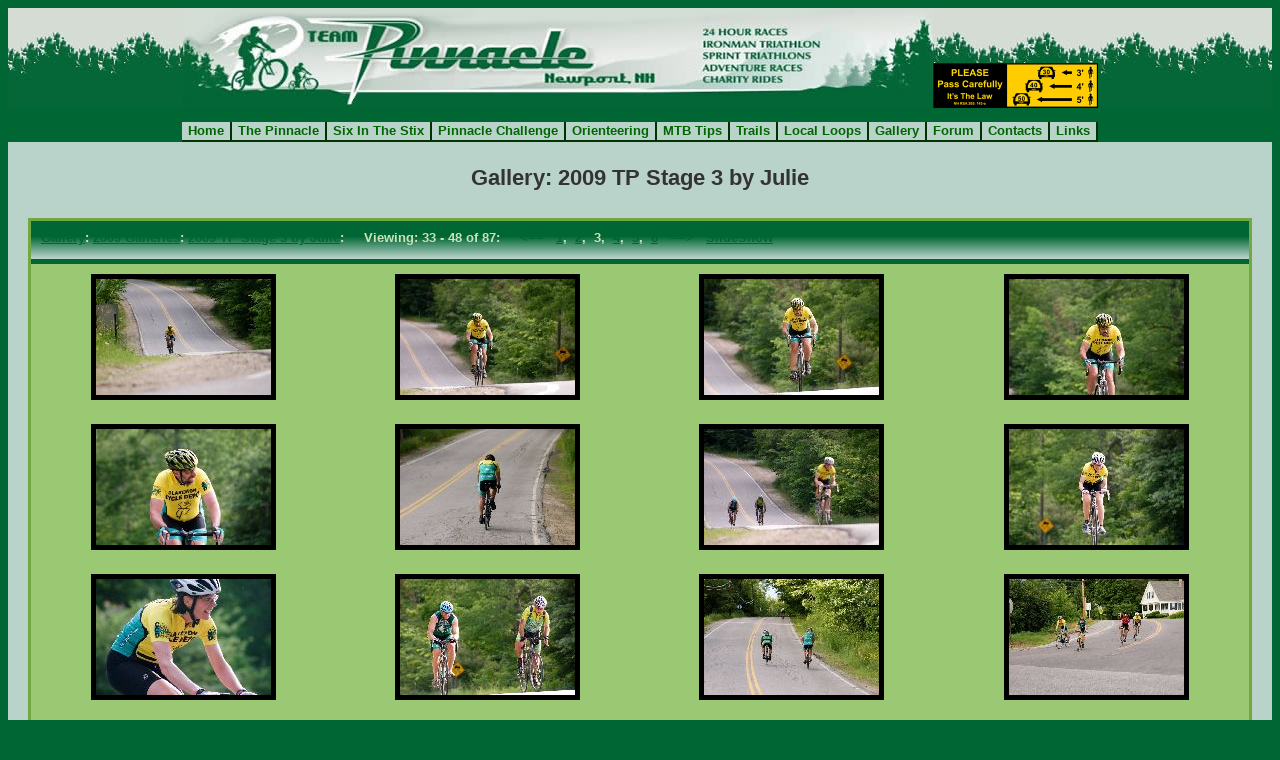

--- FILE ---
content_type: text/html; charset=UTF-8
request_url: http://www.team-pinnacle.org/index.php?n=2009_tp_stage_3_by_julie&start=33
body_size: 21233
content:
<!DOCTYPE html PUBLIC "-//W3C//DTD XHTML 1.0 Strict//EN" "http://www.w3.org/TR/xhtml1/DTD/xhtml1-strict.dtd">
<html>
<head>
<meta http-equiv="Content-Type" content="text/html; charset=utf-8">
<meta charset="UTF-8">
<title>Gallery: 2009 TP Stage 3 by Julie</title>
<meta name="viewport" content="width=device-width, initial-scale=1">
<link href="http://www.team-pinnacle.org/gf2/templates/default/tinymce.css" rel="stylesheet" type="text/css">
<link href="http://www.team-pinnacle.org/gf2/templates/default/template.css" rel="stylesheet" type="text/css">

</head>

<body style="margin:8px; background-color: #006634;">
<table width="100%" border="0" cellpadding="0" cellspacing="0">
  <tr>
	<td style="text-align: center; vertical-align: top; background-image:url(http://www.team-pinnacle.org/gf2/templates/default/media/pinnacle_bbkg.jpg); background-repeat:repeat-x; background-position:top 3px;"><a href="http://www.team-pinnacle.org/"><img src="http://www.team-pinnacle.org/gf2/templates/default/media/Pinnacle_banner.jpg" alt="Team Pinnacle" width="750" height="100" border="0" style="border: 0px solid ; width: 750px; height: 100px;"></a><a href="?n=nh_cycling_safety_pass_initiative"><img src="http://www.team-pinnacle.org/gf2/templates/default/media/PASS_3x11_sm.jpg" alt="NH Pass" width="165" height="45" border="0" title="NH Pass Initiative" /></a></td>
  </tr>
	
	
		<tr>
		<td align="left" height="10" colspan="2" style="padding-top: 10px; padding-bottom: 0px;" class="PageLeft">
			<table border="0" cellpadding="0" cellspacing="0"><tr><td class="NavTabs NavTabsAdd"><a href="http://www.team-pinnacle.org/" title="Home" >Home</a></td><td class="NavTabs NavTabsAdd"><a href="http://www.team-pinnacle.org/index.php?n=sv_pinnacle_mtb_race" title="The Pinnacle" >The Pinnacle</a></td><td class="NavTabs NavTabsAdd"><a href="http://www.wnhtrs.com/index.php?n=six_in_the_stix" title="Six In The Stix"  target="_blank">Six In The Stix</a></td><td class="NavTabs NavTabsAdd"><a href="http://www.team-pinnacle.org/index.php?n=sv_pinnacle_challenge" title="Pinnacle Challenge" >Pinnacle Challenge</a></td><td class="NavTabs NavTabsAdd"><a href="http://www.team-pinnacle.org/index.php?n=sv_pinnacle_orienteering" title="Orienteering" >Orienteering</a></td><td class="NavTabs NavTabsAdd"><a href="http://www.team-pinnacle.org/index.php?n=mountain_bike_tips" title="MTB Tips" >MTB Tips</a></td><td class="NavTabs NavTabsAdd"><a href="http://www.team-pinnacle.org/index.php?n=trail_resources" title="Trails" >Trails</a></td><td class="NavTabs NavTabsAdd"><a href="http://www.team-pinnacle.org/index.php?n=sv_local_loops" title="Local Loops" >Local Loops</a></td><td class="NavTabs NavTabsAdd"><a href="http://www.team-pinnacle.org/index.php?n=sv_gallery" title="Gallery" >Gallery</a></td><td class="NavTabs NavTabsAdd"><a href="http://www.team-pinnacle.org/index.php?n=sv_forum" title="Forum" >Forum</a></td><td class="NavTabs NavTabsAdd"><a href="http://www.team-pinnacle.org/index.php?n=contact_team_pinnacle" title="Contacts" >Contacts</a></td><td class="NavTabs NavTabsAdd"><a href="http://www.team-pinnacle.org/index.php?n=links" title="Links" >Links</a></td></tr></table>
		</td>
	</tr>

	
</table>
<table width="100%" border="0" cellpadding="0" cellspacing="0">
  <tr>
    
    <td style="padding:20px; background-color: #B9D3CB;"><span class="TitleLg">Gallery: 2009 TP Stage 3 by Julie</span> 
	      <script type="text/javascript" src="gf2/special/slimbox2/jquery.min.js"></script>
	      <script type="text/javascript" src="gf2/special/slimbox2/slimbox2.js"></script>
	      <link rel="stylesheet" href="gf2/special/slimbox2/slimbox2.css" type="text/css" media="screen" />
	      <script language="javascript" type="text/javascript">
	      function SlideShowInit () {
	        var images = [];
	      images[0] = ["gf2/media/2009TPStage3byJulie/2009TPStage3_01.jpg","2009TPStage3 01"];
	      images[1] = ["gf2/media/2009TPStage3byJulie/2009TPStage3_02.jpg","2009TPStage3 02"];
	      images[2] = ["gf2/media/2009TPStage3byJulie/2009TPStage3_03.jpg","2009TPStage3 03"];
	      images[3] = ["gf2/media/2009TPStage3byJulie/2009TPStage3_04.jpg","2009TPStage3 04"];
	      images[4] = ["gf2/media/2009TPStage3byJulie/2009TPStage3_05.jpg","2009TPStage3 05"];
	      images[5] = ["gf2/media/2009TPStage3byJulie/2009TPStage3_06.jpg","2009TPStage3 06"];
	      images[6] = ["gf2/media/2009TPStage3byJulie/2009TPStage3_07.jpg","2009TPStage3 07"];
	      images[7] = ["gf2/media/2009TPStage3byJulie/2009TPStage3_08.jpg","2009TPStage3 08"];
	      images[8] = ["gf2/media/2009TPStage3byJulie/2009TPStage3_09.jpg","2009TPStage3 09"];
	      images[9] = ["gf2/media/2009TPStage3byJulie/2009TPStage3_10.jpg","2009TPStage3 10"];
	      images[10] = ["gf2/media/2009TPStage3byJulie/2009TPStage3_11.jpg","2009TPStage3 11"];
	      images[11] = ["gf2/media/2009TPStage3byJulie/2009TPStage3_12.jpg","2009TPStage3 12"];
	      images[12] = ["gf2/media/2009TPStage3byJulie/2009TPStage3_13.jpg","2009TPStage3 13"];
	      images[13] = ["gf2/media/2009TPStage3byJulie/2009TPStage3_14.jpg","2009TPStage3 14"];
	      images[14] = ["gf2/media/2009TPStage3byJulie/2009TPStage3_15.jpg","2009TPStage3 15"];
	      images[15] = ["gf2/media/2009TPStage3byJulie/2009TPStage3_16.jpg","2009TPStage3 16"];
	      images[16] = ["gf2/media/2009TPStage3byJulie/2009TPStage3_17.jpg","2009TPStage3 17"];
	      images[17] = ["gf2/media/2009TPStage3byJulie/2009TPStage3_18.jpg","2009TPStage3 18"];
	      images[18] = ["gf2/media/2009TPStage3byJulie/2009TPStage3_19.jpg","2009TPStage3 19"];
	      images[19] = ["gf2/media/2009TPStage3byJulie/2009TPStage3_20.jpg","2009TPStage3 20"];
	      images[20] = ["gf2/media/2009TPStage3byJulie/2009TPStage3_21.jpg","2009TPStage3 21"];
	      images[21] = ["gf2/media/2009TPStage3byJulie/2009TPStage3_22.jpg","2009TPStage3 22"];
	      images[22] = ["gf2/media/2009TPStage3byJulie/2009TPStage3_23.jpg","2009TPStage3 23"];
	      images[23] = ["gf2/media/2009TPStage3byJulie/2009TPStage3_24.jpg","2009TPStage3 24"];
	      images[24] = ["gf2/media/2009TPStage3byJulie/2009TPStage3_25.jpg","2009TPStage3 25"];
	      images[25] = ["gf2/media/2009TPStage3byJulie/2009TPStage3_26.jpg","2009TPStage3 26"];
	      images[26] = ["gf2/media/2009TPStage3byJulie/2009TPStage3_27.jpg","2009TPStage3 27"];
	      images[27] = ["gf2/media/2009TPStage3byJulie/2009TPStage3_28.jpg","2009TPStage3 28"];
	      images[28] = ["gf2/media/2009TPStage3byJulie/2009TPStage3_29.jpg","2009TPStage3 29"];
	      images[29] = ["gf2/media/2009TPStage3byJulie/2009TPStage3_30.jpg","2009TPStage3 30"];
	      images[30] = ["gf2/media/2009TPStage3byJulie/2009TPStage3_31.jpg","2009TPStage3 31"];
	      images[31] = ["gf2/media/2009TPStage3byJulie/2009TPStage3_32.jpg","2009TPStage3 32"];
	      images[32] = ["gf2/media/2009TPStage3byJulie/2009TPStage3_33.jpg","2009TPStage3 33"];
	      images[33] = ["gf2/media/2009TPStage3byJulie/2009TPStage3_34.jpg","2009TPStage3 34"];
	      images[34] = ["gf2/media/2009TPStage3byJulie/2009TPStage3_35.jpg","2009TPStage3 35"];
	      images[35] = ["gf2/media/2009TPStage3byJulie/2009TPStage3_36.jpg","2009TPStage3 36"];
	      images[36] = ["gf2/media/2009TPStage3byJulie/2009TPStage3_37.jpg","2009TPStage3 37"];
	      images[37] = ["gf2/media/2009TPStage3byJulie/2009TPStage3_38.jpg","2009TPStage3 38"];
	      images[38] = ["gf2/media/2009TPStage3byJulie/2009TPStage3_39.jpg","2009TPStage3 39"];
	      images[39] = ["gf2/media/2009TPStage3byJulie/2009TPStage3_40.jpg","2009TPStage3 40"];
	      images[40] = ["gf2/media/2009TPStage3byJulie/2009TPStage3_41.jpg","2009TPStage3 41"];
	      images[41] = ["gf2/media/2009TPStage3byJulie/2009TPStage3_42.jpg","2009TPStage3 42"];
	      images[42] = ["gf2/media/2009TPStage3byJulie/2009TPStage3_43.jpg","2009TPStage3 43"];
	      images[43] = ["gf2/media/2009TPStage3byJulie/2009TPStage3_44.jpg","2009TPStage3 44"];
	      images[44] = ["gf2/media/2009TPStage3byJulie/2009TPStage3_45.jpg","2009TPStage3 45"];
	      images[45] = ["gf2/media/2009TPStage3byJulie/2009TPStage3_46.jpg","2009TPStage3 46"];
	      images[46] = ["gf2/media/2009TPStage3byJulie/2009TPStage3_47.jpg","2009TPStage3 47"];
	      images[47] = ["gf2/media/2009TPStage3byJulie/2009TPStage3_48.jpg","2009TPStage3 48"];
	      images[48] = ["gf2/media/2009TPStage3byJulie/2009TPStage3_49.jpg","2009TPStage3 49"];
	      images[49] = ["gf2/media/2009TPStage3byJulie/2009TPStage3_50.jpg","2009TPStage3 50"];
	      images[50] = ["gf2/media/2009TPStage3byJulie/2009TPStage3_51.jpg","2009TPStage3 51"];
	      images[51] = ["gf2/media/2009TPStage3byJulie/2009TPStage3_52.jpg","2009TPStage3 52"];
	      images[52] = ["gf2/media/2009TPStage3byJulie/2009TPStage3_53.jpg","2009TPStage3 53"];
	      images[53] = ["gf2/media/2009TPStage3byJulie/2009TPStage3_54.jpg","2009TPStage3 54"];
	      images[54] = ["gf2/media/2009TPStage3byJulie/2009TPStage3_55.jpg","2009TPStage3 55"];
	      images[55] = ["gf2/media/2009TPStage3byJulie/2009TPStage3_56.jpg","2009TPStage3 56"];
	      images[56] = ["gf2/media/2009TPStage3byJulie/2009TPStage3_57.jpg","2009TPStage3 57"];
	      images[57] = ["gf2/media/2009TPStage3byJulie/2009TPStage3_58.jpg","2009TPStage3 58"];
	      images[58] = ["gf2/media/2009TPStage3byJulie/2009TPStage3_59.jpg","2009TPStage3 59"];
	      images[59] = ["gf2/media/2009TPStage3byJulie/2009TPStage3_60.jpg","2009TPStage3 60"];
	      images[60] = ["gf2/media/2009TPStage3byJulie/2009TPStage3_61.jpg","2009TPStage3 61"];
	      images[61] = ["gf2/media/2009TPStage3byJulie/2009TPStage3_62.jpg","2009TPStage3 62"];
	      images[62] = ["gf2/media/2009TPStage3byJulie/2009TPStage3_63.jpg","2009TPStage3 63"];
	      images[63] = ["gf2/media/2009TPStage3byJulie/2009TPStage3_64.jpg","2009TPStage3 64"];
	      images[64] = ["gf2/media/2009TPStage3byJulie/2009TPStage3_65.jpg","2009TPStage3 65"];
	      images[65] = ["gf2/media/2009TPStage3byJulie/2009TPStage3_66.jpg","2009TPStage3 66"];
	      images[66] = ["gf2/media/2009TPStage3byJulie/2009TPStage3_67.jpg","2009TPStage3 67"];
	      images[67] = ["gf2/media/2009TPStage3byJulie/2009TPStage3_68.jpg","2009TPStage3 68"];
	      images[68] = ["gf2/media/2009TPStage3byJulie/2009TPStage3_69.jpg","2009TPStage3 69"];
	      images[69] = ["gf2/media/2009TPStage3byJulie/2009TPStage3_70.jpg","2009TPStage3 70"];
	      images[70] = ["gf2/media/2009TPStage3byJulie/2009TPStage3_71.jpg","2009TPStage3 71"];
	      images[71] = ["gf2/media/2009TPStage3byJulie/2009TPStage3_72.jpg","2009TPStage3 72"];
	      images[72] = ["gf2/media/2009TPStage3byJulie/2009TPStage3_73.jpg","2009TPStage3 73"];
	      images[73] = ["gf2/media/2009TPStage3byJulie/2009TPStage3_74.jpg","2009TPStage3 74"];
	      images[74] = ["gf2/media/2009TPStage3byJulie/2009TPStage3_75.jpg","2009TPStage3 75"];
	      images[75] = ["gf2/media/2009TPStage3byJulie/2009TPStage3_76.jpg","2009TPStage3 76"];
	      images[76] = ["gf2/media/2009TPStage3byJulie/2009TPStage3_77.jpg","2009TPStage3 77"];
	      images[77] = ["gf2/media/2009TPStage3byJulie/2009TPStage3_78.jpg","2009TPStage3 78"];
	      images[78] = ["gf2/media/2009TPStage3byJulie/2009TPStage3_79.jpg","2009TPStage3 79"];
	      images[79] = ["gf2/media/2009TPStage3byJulie/2009TPStage3_80.jpg","2009TPStage3 80"];
	      images[80] = ["gf2/media/2009TPStage3byJulie/2009TPStage3_81.jpg","2009TPStage3 81"];
	      images[81] = ["gf2/media/2009TPStage3byJulie/2009TPStage3_82.jpg","2009TPStage3 82"];
	      images[82] = ["gf2/media/2009TPStage3byJulie/2009TPStage3_83.jpg","2009TPStage3 83"];
	      images[83] = ["gf2/media/2009TPStage3byJulie/2009TPStage3_84.jpg","2009TPStage3 84"];
	      images[84] = ["gf2/media/2009TPStage3byJulie/2009TPStage3_85.jpg","2009TPStage3 85"];
	      images[85] = ["gf2/media/2009TPStage3byJulie/2009TPStage3_86.jpg","2009TPStage3 86"];
	      images[86] = ["gf2/media/2009TPStage3byJulie/2009TPStage3_87.jpg","2009TPStage3 87"];
	        var options = [];
	        options["transition_time"] = 1000;
	        options["slide_time"] = 2000;
	        jQuery.slimbox(images, 0, options);
	      }
	      </script>
	      <table width="100%" cellpadding="10" cellspacing="0" border="0" class="TableOne">
	        <tr class="TableOneTR">
	          <th class="TableOneTH"  colspan="4">
	            <strong>
	              
	            <a href="http://www.team-pinnacle.org/index.php?n=sv_gallery" title="Return to: Gallery Home">Gallery</a>: 
	            <a href="http://www.team-pinnacle.org/index.php?n=2009_galleries" title="2009 Galleries">2009 Galleries</a>: 
	            <a href="http://www.team-pinnacle.org/index.php?n=2009_tp_stage_3_by_julie" title="2009 TP Stage 3 by Julie">2009 TP Stage 3 by Julie</a>: 
	                 Viewing: 33 - 48 of 87:     <a href="http://www.team-pinnacle.org/index.php?n=2009_tp_stage_3_by_julie&start=17" title="View Last" style="text-decoration:none;"><==</a>   <a href="http://www.team-pinnacle.org/index.php?n=2009_tp_stage_3_by_julie" title="View page 1">1</a>,  <a href="http://www.team-pinnacle.org/index.php?n=2009_tp_stage_3_by_julie&start=17" title="View page 2">2</a>,  3,  <a href="http://www.team-pinnacle.org/index.php?n=2009_tp_stage_3_by_julie&start=49" title="View page 4">4</a>,  <a href="http://www.team-pinnacle.org/index.php?n=2009_tp_stage_3_by_julie&start=65" title="View page 5">5</a>,  <a href="http://www.team-pinnacle.org/index.php?n=2009_tp_stage_3_by_julie&start=81" title="View page 6">6</a>   <a href="http://www.team-pinnacle.org/index.php?n=2009_tp_stage_3_by_julie&start=49" title="View Next" style="text-decoration:none;">==></a>
	            </strong>
	              <a href="#" onclick="SlideShowInit();">SlideShow</a>
	          </th>
	        </tr>
	        <tr class="TableOneTR">
	          <td class="TableOneTD TopCenter">
	      <a href="http://www.team-pinnacle.org/index.php?n=2009_tp_stage_3_by_julie&start=33&i=2009tpstage3_33" title="2009TPStage3 33"><img src="http://www.team-pinnacle.org/gf2/media/2009TPStage3byJulie/2009TPStage3_33_sm.jpg" width="175" height="116" border="0" style="border-style:solid; border-width:5px; border-color:#000000;"></a>
	      <br/>
	          </td>
	          <td class="TableOneTD TopCenter">
	      <a href="http://www.team-pinnacle.org/index.php?n=2009_tp_stage_3_by_julie&start=33&i=2009tpstage3_34" title="2009TPStage3 34"><img src="http://www.team-pinnacle.org/gf2/media/2009TPStage3byJulie/2009TPStage3_34_sm.jpg" width="175" height="116" border="0" style="border-style:solid; border-width:5px; border-color:#000000;"></a>
	      <br/>
	          </td>
	          <td class="TableOneTD TopCenter">
	      <a href="http://www.team-pinnacle.org/index.php?n=2009_tp_stage_3_by_julie&start=33&i=2009tpstage3_35" title="2009TPStage3 35"><img src="http://www.team-pinnacle.org/gf2/media/2009TPStage3byJulie/2009TPStage3_35_sm.jpg" width="175" height="116" border="0" style="border-style:solid; border-width:5px; border-color:#000000;"></a>
	      <br/>
	          </td>
	          <td class="TableOneTD TopCenter">
	      <a href="http://www.team-pinnacle.org/index.php?n=2009_tp_stage_3_by_julie&start=33&i=2009tpstage3_36" title="2009TPStage3 36"><img src="http://www.team-pinnacle.org/gf2/media/2009TPStage3byJulie/2009TPStage3_36_sm.jpg" width="175" height="116" border="0" style="border-style:solid; border-width:5px; border-color:#000000;"></a>
	      <br/>
	          </td>
	        </tr>
	        <tr class="TableOneTR">
	          <td class="TableOneTD TopCenter">
	      <a href="http://www.team-pinnacle.org/index.php?n=2009_tp_stage_3_by_julie&start=33&i=2009tpstage3_37" title="2009TPStage3 37"><img src="http://www.team-pinnacle.org/gf2/media/2009TPStage3byJulie/2009TPStage3_37_sm.jpg" width="175" height="116" border="0" style="border-style:solid; border-width:5px; border-color:#000000;"></a>
	      <br/>
	          </td>
	          <td class="TableOneTD TopCenter">
	      <a href="http://www.team-pinnacle.org/index.php?n=2009_tp_stage_3_by_julie&start=33&i=2009tpstage3_38" title="2009TPStage3 38"><img src="http://www.team-pinnacle.org/gf2/media/2009TPStage3byJulie/2009TPStage3_38_sm.jpg" width="175" height="116" border="0" style="border-style:solid; border-width:5px; border-color:#000000;"></a>
	      <br/>
	          </td>
	          <td class="TableOneTD TopCenter">
	      <a href="http://www.team-pinnacle.org/index.php?n=2009_tp_stage_3_by_julie&start=33&i=2009tpstage3_39" title="2009TPStage3 39"><img src="http://www.team-pinnacle.org/gf2/media/2009TPStage3byJulie/2009TPStage3_39_sm.jpg" width="175" height="116" border="0" style="border-style:solid; border-width:5px; border-color:#000000;"></a>
	      <br/>
	          </td>
	          <td class="TableOneTD TopCenter">
	      <a href="http://www.team-pinnacle.org/index.php?n=2009_tp_stage_3_by_julie&start=33&i=2009tpstage3_40" title="2009TPStage3 40"><img src="http://www.team-pinnacle.org/gf2/media/2009TPStage3byJulie/2009TPStage3_40_sm.jpg" width="175" height="116" border="0" style="border-style:solid; border-width:5px; border-color:#000000;"></a>
	      <br/>
	          </td>
	        </tr>
	        <tr class="TableOneTR">
	          <td class="TableOneTD TopCenter">
	      <a href="http://www.team-pinnacle.org/index.php?n=2009_tp_stage_3_by_julie&start=33&i=2009tpstage3_41" title="2009TPStage3 41"><img src="http://www.team-pinnacle.org/gf2/media/2009TPStage3byJulie/2009TPStage3_41_sm.jpg" width="175" height="116" border="0" style="border-style:solid; border-width:5px; border-color:#000000;"></a>
	      <br/>
	          </td>
	          <td class="TableOneTD TopCenter">
	      <a href="http://www.team-pinnacle.org/index.php?n=2009_tp_stage_3_by_julie&start=33&i=2009tpstage3_42" title="2009TPStage3 42"><img src="http://www.team-pinnacle.org/gf2/media/2009TPStage3byJulie/2009TPStage3_42_sm.jpg" width="175" height="116" border="0" style="border-style:solid; border-width:5px; border-color:#000000;"></a>
	      <br/>
	          </td>
	          <td class="TableOneTD TopCenter">
	      <a href="http://www.team-pinnacle.org/index.php?n=2009_tp_stage_3_by_julie&start=33&i=2009tpstage3_43" title="2009TPStage3 43"><img src="http://www.team-pinnacle.org/gf2/media/2009TPStage3byJulie/2009TPStage3_43_sm.jpg" width="175" height="116" border="0" style="border-style:solid; border-width:5px; border-color:#000000;"></a>
	      <br/>
	          </td>
	          <td class="TableOneTD TopCenter">
	      <a href="http://www.team-pinnacle.org/index.php?n=2009_tp_stage_3_by_julie&start=33&i=2009tpstage3_44" title="2009TPStage3 44"><img src="http://www.team-pinnacle.org/gf2/media/2009TPStage3byJulie/2009TPStage3_44_sm.jpg" width="175" height="116" border="0" style="border-style:solid; border-width:5px; border-color:#000000;"></a>
	      <br/>
	          </td>
	        </tr>
	        <tr class="TableOneTR">
	          <td class="TableOneTD TopCenter">
	      <a href="http://www.team-pinnacle.org/index.php?n=2009_tp_stage_3_by_julie&start=33&i=2009tpstage3_45" title="2009TPStage3 45"><img src="http://www.team-pinnacle.org/gf2/media/2009TPStage3byJulie/2009TPStage3_45_sm.jpg" width="175" height="116" border="0" style="border-style:solid; border-width:5px; border-color:#000000;"></a>
	      <br/>
	          </td>
	          <td class="TableOneTD TopCenter">
	      <a href="http://www.team-pinnacle.org/index.php?n=2009_tp_stage_3_by_julie&start=33&i=2009tpstage3_46" title="2009TPStage3 46"><img src="http://www.team-pinnacle.org/gf2/media/2009TPStage3byJulie/2009TPStage3_46_sm.jpg" width="175" height="116" border="0" style="border-style:solid; border-width:5px; border-color:#000000;"></a>
	      <br/>
	          </td>
	          <td class="TableOneTD TopCenter">
	      <a href="http://www.team-pinnacle.org/index.php?n=2009_tp_stage_3_by_julie&start=33&i=2009tpstage3_47" title="2009TPStage3 47"><img src="http://www.team-pinnacle.org/gf2/media/2009TPStage3byJulie/2009TPStage3_47_sm.jpg" width="175" height="116" border="0" style="border-style:solid; border-width:5px; border-color:#000000;"></a>
	      <br/>
	          </td>
	          <td class="TableOneTD TopCenter">
	      <a href="http://www.team-pinnacle.org/index.php?n=2009_tp_stage_3_by_julie&start=33&i=2009tpstage3_48" title="2009TPStage3 48"><img src="http://www.team-pinnacle.org/gf2/media/2009TPStage3byJulie/2009TPStage3_48_sm.jpg" width="175" height="116" border="0" style="border-style:solid; border-width:5px; border-color:#000000;"></a>
	      <br/>
	          </td>
	        </tr>
	      </table></td>
  </tr>
  <tr>
    <td  class="Center" style="padding-top:8px;">
	 		<span style="font-size:smaller; font-weight:normal; color: #CCCCCC;">Copyright 2025 Team-Pinnacle.org.  All Rights Reserved.<br/><a href="?n=about_team_pinnacle" style="color:#CCCCCC;">About Team-Pinnacle.org</a> | <a href="?n=nh_cycling_safety_pass_initiative" style="color:#CCCCCC;">NH Cycling Safety</a> | <a href="?n=sv_race_results" style="color:#CCCCCC;">All Race Results</a><br/>Hosting & Development by <a href="http://www.functionalart.us/" title="Designed by Functional Art Solutions" target="_blank" style="color:#CCCCCC;">Functional Art Solutions</a></span>
	  </td>
  </tr>
</table>


</body>
</html>

--- FILE ---
content_type: text/css
request_url: http://www.team-pinnacle.org/gf2/templates/default/tinymce.css
body_size: 2266
content:
/* #################################       Site Wide Generic Classes       ################################# */

/*
body
{
	background-color: #CDC8B2;
	background-color: #FFFFFF;
}*/

body,p,td,th
{
	/* to use a custom font use the @font-face declaration to load the font */
	/* then use that font in the font-family declaration somewhere */
	/* make sure to include a web-safe fall back font in the font-family */
	/* @font-face {font-family: CustomFont; src: url(http://site/fonts/CustomFont.ttf);} */
	font-family: Arial, Helvetica, sans-serif;
	font-size: 16px;
	line-height: 115%;
	color: #333333;
	text-align: left;
	vertical-align: top;
}

body
{
	margin: 0;
}

table
{
	margin:auto;
}

a:link,a:active,a:visited
{
	color: #006600;
	text-decoration: underline;
}

a:hover
{
	color: #CCE2B8;
	text-decoration: underline;
}

.mceVisualAid {
	border: 1px dashed #FFFFFF !important;
}

hr
{
	background-color: #006600;
	color: #006600;
	border: 1px solid #006600;
}

.PostQuote
{
	margin-left: 20px;
	margin-top: 10px;
	margin-bottom: 10px;
	display: block;
	background-color: #C7C7C7;
	padding: 10px;
}



/* #################################       TinyMCE Styles       ################################# */

.TopLeft
{
	text-align: left;
	vertical-align: top;
}

.TopCenter
{
	text-align: center;
	vertical-align: top;
}

.TopRight
{
	text-align: right;
	vertical-align: top;
}

.Bottomleft
{
	text-align:left;
	vertical-align:bottom;
}

.BottomCenter
{
	text-align:center;
	vertical-align:bottom;
}

.BottomRight
{
	text-align:right;
	vertical-align:bottom;
}

.Center
{
	text-align: center;
	vertical-align: middle;
}

.Font50Percent
{
	font-size: 50%;
	line-height: 50%;
}

.Font75Percent
{
	font-size: 75%;
	line-height: 75%;
}

.Font100Percent
{
	font-size: 100%;
	line-height: 100%;
}

.Font125Percent
{
	font-size: 125%;
	line-height: 125%;
}

.Font150Percent
{
	font-size: 150%;
	line-height: 150%;
}

.Font175Percent
{
	font-size: 175%;
	line-height: 175%;
}

.Font200Percent
{
	font-size: 200%;
	line-height: 200%;
}

.Font225Percent
{
	font-size: 225%;
	line-height: 225%;
}

.Font250Percent
{
	font-size: 250%;
	line-height: 250%;
}

.Font275Percent
{
	font-size: 275%;
	line-height: 275%;
}

.Font300Percent
{
	font-size: 300%;
	line-height: 300%;
}

--- FILE ---
content_type: text/css
request_url: http://www.team-pinnacle.org/gf2/templates/default/template.css
body_size: 27684
content:
/* #################################       TEAM PINNACLE Site Wide Classes       ################################# */


/* google maps requirement */
v\:* {behavior:url(#default#VML);}

body { background-color: #006634; margin-bottom:0; margin-left:0; margin-right:0; margin-top:0; }
/* old class: font,th,td,p { font-family: Verdana, Arial, Helvetica, sans-serif; } */
a:link,a:active,a:visited { color : #006633; }
a:hover		{ text-decoration: underline; color : #DD6900; }
a.LLNav:link,a.LLNav:active,a.LLNav:visited { color : #B9D3CB; }
a.LLNav:hover		{ text-decoration: underline; color : #DD6900; }
.mainnav {font-family: Arial, Helvetica, sans-serif; }

/* This is the border line & background colour round the entire page */
.bodyline	{ background-color: #B9D3CB; border: 1px #98AAB1 solid; font-family: Verdana, Arial, Helvetica, sans-serif;}

/* This is the outline & background color for the main forum tables */
.forumline	{ background-color: #006634; border: 2px #006634 solid; }

/* Main table cell colours and backgrounds */
td.row1	{ background-color: #B9D3CB; }
td.row2	{ background-color: #7DC3AF; }
td.row3	{ background-color: #7DC3AF; font-weight:bold }
td.row4	{ background-color: #006634; }
td.CalHeader { 
	text-align: center;
	vertical-align: top;
	font-weight: bold;
	font-size: 85%;
	line-height: 85%;
	width:14%;
	
}

.ryan1	{ background-color: #B9D3CB; }

/* Header cells - the blue and silver gradient backgrounds */
th	{
	color: #FFA34F; font-size: 12px; font-weight: bold;
	background-color: #006633; height: 25px;
	background-image:  url(/gf2/media/LocalLoops/backgrounds/cellpic4.gif);
}

.RegionTitleOnly	{
	font-size:18px; color: #FFA34F; font-weight: bold;
	background-color: #006633; line-height:25px;
	background-image:  url(/gf2/media/LocalLoops/backgrounds/cellpic5.gif);
}

.SimpleBoxOutline	{
	border-color:#B9D3CB; border-style:solid; border-width:thin; padding:6px;
}

/* The largest text used in the index page title and toptic title etc. */
.maintitle	{
	font-weight: bold; font-size: 22px; font-family: "Trebuchet MS",Verdana, Arial, Helvetica, sans-serif;
	text-decoration: none; line-height: 120%; color : #000000;
}

/* General text */
.genlight { font-size: 12px; color:#B9D3CB; }
.genmini { font-size: 0px; }
.gensmall { font-size: 14px; font-weight:normal; }
.gen { font-size: 12px; }
.genbold { font-size: 12px; font-weight:bold; }
.genmed { font-size: 11px; }
.genlarge { font-family: Verdana, Arial, Helvetica, sans-serif;}
.genplain { font-size: 12px; font-weight:normal; color:#000000; }

.gen,.genmed,.gensmall { color: #000000; }

/* Forum title: Text and link to the forums used in: index.php */
.forumlink		{ font-weight: bold; font-size: 12px; color: #006633; vertical-align:super; }
a.forumlink 	{ text-decoration: none; color: #006633; }
a.forumlink:hover{ text-decoration: underline; color: #DD6900; }

.RegionTitle { font-size:22px; color: #FFA34F; font-weight: bold; }
.SubTitleText { font-size:14px; color: #FFA34F; font-weight: bold; }
.text-align-super { vertical-align:top; }

.ErrorClass { font-weight:bold; color:#FF0000; text-align:center; }
.MessageClass { font-weight:bold; color:#FF9900; text-align:center; }
.MessageClassGroup { font-weight:bold; color:#0099CC; text-align:center; }
.WarningClass { font-weight:bold; color:#990000; font-size: 20px; text-align:center; }
.WarningClassMed { font-weight:bold; color:#990000; font-size: 18px; text-align:center; }
.WarningClassLarge { font-weight:bold; color:#990000; font-size: 30px; text-align:center; }
.maplink { color: #DD6900; font-size: 10px; font-weight:normal; text-decoration: underline; }

.LocalLoopNav { color: #FF6600; }
a.LocalLoopNav:link,a.LocalLoopNav:active,a.LocalLoopNav:visited { color: #FF6600; }

/* Used for the navigation text, (Page 1,2,3 etc) and the navigation bar when in a forum */
.nav			{ font-weight: bold; font-size: 11px; color: #000000;}
a.nav			{ text-decoration: none; color: #006633; }
a.nav:hover		{ text-decoration: underline; }

.Questions {
	font-weight: bold;
	color: #00F;
	;
}
.Answers {
	color: #900;
	font-style: italic;
}



/* #################################       Misc Site Wide Classes       ################################# */

.NavGroup1
{
	background-color: #FFFF00;
}

.NavGroup2
{
	background-color: #0040FF;
}

.NavRole1
{
	background-color: #FFFF00;
}

.NavRole2
{
	background-color: #0040FF;
}


.GraphYScale
{
	font-weight:bold;
	color: #000000;
	text-align: center;
	vertical-align: bottom;
	border-bottom: #000 solid 2px;
	border-right: #000 solid 1px;
}

.GraphXScale
{
	font-weight:bold;
	color: #000000;
	text-align: center;
	vertical-align: top;
	border-top: #000 solid 2px;
	border-right: #000 solid 1px;
}



.ErrorsDefault
{
	color: #990000;
}

a.ErrorsDefault:link, a.ErrorsDefault:active, a.ErrorsDefault:visited, a.ErrorsDefault:hover
{ 
	color: #990000;
	text-decoration:none;
}

.ErrorsLarge
{
	color: #990000;
	font-weight:bold;
	font-size:125%;
	line-height:125%;
}

a.ErrorsLarge:link, a.ErrorsLarge:active, a.ErrorsLarge:visited, a.ErrorsLarge:hover
{ 
	color: #990000;
}

.MessageLarge
{
	display: block;
	color:blue;
	font-weight:bold;
	font-size:125%;
	line-height:125%;
}

.Message
{
	color:blue;
	font-weight:bold;
}

.SuccessLarge
{
	color:#00B200;
	font-weight:bold;
	font-size:125%;
	line-height:125%;
}

.Success
{
	color:#00B200;
	font-weight:bold;
}

.Bold
{
	font-weight:bold;
}

.BoldLarger
{
	font-weight:bold;
	font-size:125%;
	line-height:125%;
}

.Small
{
	font-size:75%;
	line-height:75%;
}

.NoWrap
{
	white-space:nowrap;
}

.TitleLg
{
	display: block;
	font-weight: bold;
	font-size: 140%;
	line-height: 140%;
	padding-bottom: 25px;
	text-align: center;
}

.TitleLg a:link, .TitleLg a:active, .TitleLg a:visited
{
	color: #3973AC;
}

.TitleLg a:hover
{
	color: #5D5F51;
}

.TitleMed
{
	line-height: 140%;
	font-weight: bold;
	font-size: 140%;
}

.TitleSm
{
	font-weight: bold;
	font-size: 125%;
	line-height:125%
}

.Footer
{
	color: #666666;
	padding: 8px;
	font-size: 10px;
	font-weight: bold;
}

.Footer a:link, .Footer a:active, .Footer a:visited
{
	color: #666666;
	text-decoration: underline;
}

.Footer a:hover
{
	font-weight: bold;
	color: #FFFFFF;
}

.ListPadding
{
	padding-bottom: 6px;
}

.LinksListMain
{
	text-align:left;
	display:list-item;
	list-style-type:square;
}

.LinksListNested
{
	text-align:left;
	display:list-item;
	list-style-position:outside;
	padding-left: 20px;
	list-style-type: circle;
}

.MainPageTable
{
	background-color: #084989;
	border-color: #FFFFFF;
	border-style: solid;
	border-width: 4px;
}

.ImageCenter
{
	margin: auto;
	display: block;
	clear: both;
}

.DefaultThumb
{
	width:110px;
	height:70px;
	margin: auto;
	display: table-cell;
	border:2px solid #06377A;
	text-align:center;
	vertical-align:middle;
	font-weight:bold;
	font-size: 16px;
	color:#06377A;
	background-color: #C4D1DB;
	background-image: linear-gradient(45deg, transparent 50%, rgba(255,255,255,.2) 50%),
	                  linear-gradient(315deg, transparent 50%, rgba(255,255,255,.2) 50%);
	background-size: 20px 20px;
}

.DefaultThumbOne
{
	width:110px;
	height:70px;
	margin: auto;
	display: table-cell;
	border:2px solid #06377A;
	text-align:center;
	vertical-align:middle;
	font-weight:bold;
	font-size: 16px;
	color:#06377A;
	background-color: #C4D1DB;
	background-image: linear-gradient(90deg, transparent 50%, rgba(255,255,255,.2) 50%),
	                  linear-gradient(transparent 50%, rgba(255,255,255,.2) 50%);
	background-size: 20px 20px;
}

.DefaultImage
{
	width:500px;
	height:300px;
	margin: 0 auto;
	display: table-cell;
	border:8px solid #06377A;
	text-align:center;
	vertical-align:middle;
	font-size: 40px;
	font-weight:bold;
	color:#06377A;
	background-color: #C4D1DB;
	background-image: linear-gradient(45deg, transparent 50%, rgba(255,255,255,.2) 50%),
	                  linear-gradient(315deg, transparent 50%, rgba(255,255,255,.2) 50%);
	background-size: 20px 20px;
}

.CenterBlock
{
	margin: auto;
}



/* #################################           Horizontal Login Form - custom_navbar.php           ################################# */

.LoginTxt
{
	color:#CCC7B1;
	font-size: 12px;
	font-weight:bold;
	text-decoration:none;
	vertical-align: -4px;
}

a .LoginTxt:hover
{
	color: #DFDCCE;	
}

.LoginBox
{
	font-size:12px;
	background-color:#CCC7B1;
}

.LoginButton
{
	font-family: Arial, Helvetica, sans-serif;
	color:#5D5F51;
	background-color:CCC7B1;
	font-size:10px;
	font-weight:bold;
}

.LoginTD
{
	background-color: #5D5F51;
	text-align: center;
	vertical-align: bottom;
	padding: 2px;
}

.LogoutButton {
	font-family: Arial, Helvetica, sans-serif;
	color:#5D5F51;
	background-color:CCC7B1;
	font-size:8px;
	font-weight:bold;
}

.RegistrationNotice
{
	padding: 2px 2px 0px 2px;
	font-size: 10px;
	text-align: center;
}




/* ################################             Product Classes             ################################# */

a.MicroNav:link, a.MicroNav:active, a.MicroNav:visited
{
	color: #FF0000;
	text-decoration: underline;
}

a.MicroNav:hover
{
	color: #F9ED04;
	text-decoration: underline;
}

.HorCatLinks
{
	/* float: left; */
	display:inline-block;
	margin: 10px;
	text-align:center;
}

.FauxLink
{
	text-decoration:underline;
	font-weight:bold;
	font-size:125%;
	line-height:125%;
}

.FauxLink:hover
{
	cursor:pointer;
}

.ProductMin
{
	float: left;
	width: 150px;
	height: 200px;
	margin: 0 0 20px 20px;
	text-align:center;
}

.ProductMinTitle
{
	display:block;
	font-weight:bold;
}

.ProductMin a:link,.ProductMin a:active,.ProductMin a:visited
{
	color: #966D1B;
	text-decoration: none;
}

.ProductMin a:hover
{
	color: #FFB400;
	text-decoration: underline;
}

.SalePrice
{
	color:#FF0000;
}

.PriceSubTitle
{
	font-size:75%;
	line-height:75%;
	color:#999999;
}

.Strike
{
	text-decoration:line-through;
}

.ProductContainer
{
	background-image:url(/geekfree/templates/default/media/Body_Background.png);
	border:#FF0000 solid 1px;
}




/* ################################             Forms & Form Fields             ################################# */
/* form field */
input
{
	padding: 0;
	margin:0;
	vertical-align: top;
}

/* star indicating required form field */
.FormReq
{
	color:#FF0000;
	font-family: Verdana, Tahoma, SansSerif;
	font-weight: bold;
	font-size: 16px;
	vertical-align: top;
	position: relative;
	top: 0;
}

/* table used in place of a textarea element to show value only */
.FormTable
{
	padding:0;
	margin:0;
	text-align: left;
	/* position: relative;
	left: 0px; */
}

/* used to style form elements with errors */
.FormError
{
	background-color: #FFFF00;
	border-color:#FF0000;
	border-style:solid;
	border-width: 1px;
}

/* this is used in the name field of a form element to put a box around some text */
.FormBox
{
	display:block;
	padding: 10px;
	border-color:#000000;
	border-width: 1px;
	border-style:solid;
}




/* #################################           News Specific Classes           ################################# */
.TitleNews
{
	font-size: 16px;
	line-height: 20px;
	color: #5D5F51;
	font-weight: bold;
	padding-bottom: 10px;
}

.TitleNews a:link, .TitleNews a:active, .TitleNews a:visited
{
	color: #5D5F51;
}

.TitleNews a:hover
{
	color: #3973AC;
}






/* #################################           Forum Specific Classes           ################################# */
.OldPosts
{
	border-style:solid;
	border-width: 1px;
	border-color:#ADAEA2;
	color:#CCC7B1;
	padding: 4px;
	background-color: #C0BAA0;
}

.OldPostsSM
{
	border-style:solid;
	border-width: 1px;
	border-color:#ADAEA2;
	padding: 2px;
	background-color:#C0BAA0;
	color:#CCC7B1;
	font-size: smaller;
	display:inline;
}

.NewPosts
{
	border-style:solid;
	border-width: 1px;
	border-color:#ADAEA2;
	padding: 4px;
	background-color: #FF9900;
	color:#CCC7B1;
}

.NewPostsSM
{
	border-style:solid;
	border-width: 1px;
	border-color:#ADAEA2;
	padding: 2px;
	background-color: #FF9900;
	color:#CCC7B1;
	font-size: smaller;
	display:inline;
}

.ForumCategories
{
	background-color:#C0BAA0;
	color: #747865;
	font-weight: bold; 
	font-size:125%;
	line-height:125%; 
}

.ForumTitleAdd
{
	font-size:smaller;
}

.PostHR
{
	background-color: #C0BAA0;
	color: #C0BAA0;
}

.PostSignature
{
	font-style:italic;
}

.PostsSeparatorRow
{
	height:6px;
}

.PostTextSm
{
	font-size:smaller;
	color: #747865;
}

.PostBodyTD
{
	padding-left: 20px;
	padding-right: 20px;
}

.ForumNewPM
{
	font-size:125%;
	line-height:125%;
	font-weight:bold;
	color:#FF9900;
}

a.ForumLogout:link, a.ForumLogout:active, a.ForumLogout:visited
{
	color:#990000;
	text-decoration:underline;
}

a.ForumLogout:hover
{
	color:#FFFFFF;
}

.HighLight
{
	color:#FF9900;
	font-weight:bold;
}

a.HighLight:link, a.HighLight:active, a.HighLight:visited
{
	color:#FF9900;
	text-decoration:underline;
}

a.HighLight:hover
{
	color:#FFFFFF;
}

.BreadCrumbSubject
{
	color:#006600;
}




/* #################################           Calendar Only Classes           ################################# */
.MiniSolo body, .MiniSolo p, .MiniSolo td
{
	font-family:"lucida grande", tahoma, verdana, arial, sans-serif;
	font-size:12px;
}

.MiniSolo th
{
	font-family:"lucida grande", tahoma, verdana, arial, sans-serif;
	font-size:14px;
}




/* #################################           NavTabsTable Only Classes           ################################# */
.NavTabs
{
	text-align: center;
	font-weight:bold;
	font-size:80%;
	line-height:80%;
	color: #009900;
	background-color:#B9D3CB;
	white-space: nowrap;
	padding: 4px 6px;
	border-right-style:solid;
	border-right-color:#003300;
	border-right-width: 2px;
}

.NavTabsAdd
{
	border-bottom-style:solid;
	border-bottom-color:#003300;
	border-bottom-width: 2px;
}

.NavTabs a:link, .NavTabs a:active, .NavTabs a:visited
{
	color: #006600;
	text-decoration: none;
}

.NavTabs a:hover
{
	color: #FFFF00;
	text-decoration: underline;
}





/* #################################           NavHorTable Only Classes           ################################# */
/* this is the default full width table with Vertical Bar separators (alternatively it can have a button style look) */
.NavHorTD
{
	color: #FFFFFF;
	/* background-color: #4D6A48; */
	text-align: center;
	font-weight:bold;
	font-size:125%;
	line-height:125%;
	white-space: nowrap;
	padding: 0 6px;
}

.VertBarLf
{
	border-left-style:solid;
	border-left-color:#666666;
	border-left-width: 3px;
}

.VertBarRt
{
	border-right-style:solid;
	border-right-color:#666666;
	border-right-width: 3px;
}

.NavHorTD a:link, .NavHorTD a:active, .NavHorTD a:visited
{
	color: #333333;
	text-decoration: underline;
}

.NavHorTD a:hover
{
	color: #FFFFFF;
}





/* #################################           AdminTable Only Classes           ################################# */
.MainTblAdminTD
{
	background-color: #B9D3CB;
	padding: 10px;
}

.AdminTable
{
	background-color: #A6C8BD;
	border: #89B6A7 solid 1px;
}

.AdminTD
{
	color: #7BB647;
	background-color: #007100;
	text-align: center;
	font-weight:bold;
	white-space: nowrap;
	padding: 4px 4px;
}

.AdminTD a:link, .AdminTD a:active, .AdminTD a:visited
{
	color: #9BC873;
	text-decoration: underline;
}

a.NavLogout:link,a.NavLogout:active,a.NavLogout:visited 
{
	font-size:smaller;
	color: #6A0000;
	text-decoration: none;
}

.AdminTD a:hover, a.NavLogout:hover
{
	color: #FFFFFF;
	text-decoration: underline;
}





/* #################################           Service AdminTable Only Classes           ################################# */
.ServTblAdminTD
{
	background-color: #FFFFFF;
	padding: 10px;
}

.ServAdminTable
{
	background-color: #FFB506;
	border: 1px solid #FFB506;
	margin:auto;
}

.ServAdminTD
{
	color: #86631A;
	background-color: #FFCB53;
	text-align: center;
	white-space: nowrap;
	padding: 4px 4px;
	border:1px solid #FFB506;
}

.ServAdminTD a:link, .ServAdminTD a:active, .ServAdminTD a:visited
{
	color: #86631A;
	text-decoration: underline;
}

.ServAdminTableLight
{
	background-color: #FFD87D;
	border: 1px solid #FFD87D;
	margin:auto;
}

.ServAdminTDLight
{
	color: #C59227;
	background-color: #FFE8B3;
	text-align: center;
	white-space: nowrap;
	padding: 4px 4px;
	border:1px solid #FFD87D;
}

.ServAdminTDLight a:link, .ServAdminTDLight a:active, .ServAdminTDLight a:visited
{
	color: #C59227;
	text-decoration: underline;
}

.ServAdminTD a:hover, .ServAdminTDLight a:hover
{
	color: #FFFFFF;
	text-decoration: underline;
}





/* #################################       Main Navigation Bar - Usually Vertical      ################################# */

a.Nav:link,a.Nav:active,a.Nav:visited 
{
	/* display:block in conjunction with background-color on hover makes whole column highlight on hover */
	/* display:block; */
	color: #9BC873;
	text-decoration: underline;
}

a.NavGroup:link,a.NavGroup:active,a.NavGroup:visited 
{
	color:  #9BC873;
	text-decoration: underline;
}

a.Nav:hover, a.NavGroup:hover
{
	color: #72A741;
	text-decoration: underline;
	/* background-color:#5D5F51; */
}


.NavItemCol
{
	/* always set font-size for navigation, else large default user fonts can break the design look */
	background-color: #FFB400;
	line-height:1.5em;
	display:block;
	/*
	font-size: 16px;
	font-weight:bold;
	color: #7BB647;
	text-align: left;
	white-space: nowrap;
	padding: 0px 8px;
	border:1px solid #C48900;
	/* border simulates cellspacing without messing with table html
	border-bottom-color:#C48900;
	border-bottom-style:solid;
	border-bottom-width:2px; */
	/* only use below if not using a nav image, displays each link like a list item
	display: list-item;
	list-style-position:inside;
	list-style-type:disc; */
}

.NavGroupCol
{
	background-color: #FFB400;
	line-height:1.5em;
	display:block;
	/*
	font-size: 14px;
	*/
	color: #34260A;
	padding: 0px 8px;
	text-align: left;
	white-space: nowrap;
	border:1px solid #C48900;
	/*
	border-bottom-color:#C48900;
	border-bottom-style:solid;
	border-bottom-width:2px;
	*/
	/* only use below if not using a nav image, displays each link like a list item */
	display: list-item;
	list-style-position:inside;
	list-style-type:disc;
}

/* used to style navbar spacer row */
.PaddedNavCol
{
	padding: 5px;
}

.NavItemColSpacer
{
	padding: 5px;
}

/* used to style optional header row from for vertical navbar */
.NavHeader
{
	padding: 5px;
	font-size: 18px;
	background-color:#006600;
	color: #003300;
	font-weight: bold;
	text-align:center;
}

.NavItemColWel
{
	color: #FFFFFF;
	text-align: left;
	white-space: nowrap;
	padding-bottom: 10px;
}

.NavVAlign
{
	vertical-align: middle;
}

.NavGroupVAlign
{
	vertical-align: middle;
}

.NavTable
{
	
	margin-left: 7px;
	margin-top: 7px;
	background-color: #C48900;
	border:2px solid #C48900;
}




/* #################################       Horizontal Dropdown Navigation Bar - Solid Background Block Style     ################################# */
#dropnav a{
	display:block;
	padding:0px 8px;
	border:1px solid #C48900;
	color:#34260A;
	text-decoration:underline;
	background-color:#FFB400;
}

#dropnav a:hover{
	color:#C48900;
	text-decoration:underline;
}

#dropnav li{
	float:left;
	position:relative;
}

#dropnav ul {
	position:absolute;
	display:none;
	width:12em;
	top:1.5em;
}

#dropnav li ul a{
	width:12em;
	height:auto;
	float:left;
}

#dropnav ul ul{
	top:auto;
}	

#dropnav li ul ul {
	left:12em;
	margin:0px 0 0 10px;
}

#dropnav li:hover ul ul, #dropnav li:hover ul ul ul, #dropnav li:hover ul ul ul ul, #dropnav li:hover ul ul ul ul ul{
	display:none;
}
#dropnav li:hover ul, #dropnav li li:hover ul, #dropnav li li li:hover ul, #dropnav li li li li:hover ul, #dropnav li li li li li:hover ul{
	display:block;
}




/* #################################       Horizontal Dropdown Navigation Bar - Styles Primary & Secondary Navigation Separately     ################################# */
#dropnav2{
	font-size:125%;
	line-height:125%;
}

#dropnav2 .VerticalBar{
	border-left: 2px solid #E1F883;
}

#dropnav2, #dropnav2 ul{
	margin:0;
	padding:0;
	list-style-type:none;
	list-style-position:outside;
	position:relative;
	line-height:1.5em; 
}

#dropnav2 a, #dropnav2 .DropNavCol{
	display:block;
	padding:0px 8px;
	color:#E1F883;
	font-weight:bold;
	
}

#dropnav2 a{
	text-decoration:underline;
}

#dropnav2 a:hover{
	color:#FFFFFF;
	text-decoration:underline;
}

#dropnav2 li ul a:hover{
	color:#7C9BC0;
	text-decoration:underline;
}

#dropnav2 li{
	float:left;
	position:relative;
}

#dropnav2 ul {
	position:absolute;
	display:none;
	width:12em;
	top:1.5em;
}

#dropnav2 li ul a{
	width:12em;
	height:auto;
	float:left;
	color:#3C597E;
	border:1px solid #3C597E;
	background-color:#EEF1F7;
}

#dropnav2 ul ul{
	top:auto;
}	

#dropnav2 li ul ul {
	left:12em;
	margin:0px 0 0 10px;
}

#dropnav2 li:hover ul ul, #dropnav2 li:hover ul ul ul, #dropnav2 li:hover ul ul ul ul, #dropnav2 li:hover ul ul ul ul ul{
	display:none;
}
#dropnav2 li:hover ul, #dropnav2 li li:hover ul, #dropnav2 li li li:hover ul, #dropnav2 li li li li:hover ul, #dropnav2 li li li li li:hover ul{
	display:block;
}





/*	#######################       TableOne is used for ALL constructed tables (ones NOT using the forms function), like NavBar...       ####################### */

/*
.TableOne a:link, .TableOne a:active, .TableOne a:visited
{
	color: #9BC873;
	text-decoration:underline;
}
*/

a.TableOneLinks:link,a.TableOneLinks:active,a.TableOneLinks:visited 
{
	color: #006600;
	text-decoration: underline;
}


a.Edit:link,a.Edit:active,a.Edit:visited 
{
	color: #006600;
	text-decoration:  underline;
}

a.Edit:hover
{
	color: #00CC00;
}

a.Delete:link,a.Delete:active,a.Delete:visited 
{
	color: #990000;
	text-decoration:  underline;
}


a.Move:link,a.Move:active,a.Move:visited 
{
	color: #006600;
	text-decoration: none;
}


.TableOne a:hover, a.TableOneLinks:hover, a.Delete:hover, a.Move:hover
{
	color: #72A741;
}


.TableOne
{
	background-color:#ACD18B;
	border-color:#72A741;
	border-style:solid;
	border-width: 3px;
}

.TableOneTR
{
	background-color:#9BC873;
}

.TableOneBG
{
	background-color:#ACD18B;
}

.TableOneTH
{
	background-color:#72A741;
	color: #CCE2B8;
	font-size:small;
	font-weight: bold;
	padding-bottom: 8px;
}

/*
.TableOneTH a:link, .TableOneTH a:active, .TableOneTH a:visited
{
	color: #CCE2B8;
	text-decoration:underline;
}
*/

.TableOneTHALT
{
	background-color:#72A741;
	color: #CCE2B8;
	font-weight: bold;
}

.TableOneTHALT a:link, .TableOneTHALT a:active, .TableOneTHALT a:visited
{
	color: #CCC7B1;
	text-decoration:underline;
}


.TableOneTHBG
{
	background-color:#72A741;
}

.TableOneTD
{
	background-color:#9BC873;
}

.TableOneBorderTop
{
	border-top-color:#72A741;
	border-top-style:solid;
	border-top-width: 2px;
}

.TableOneBorderBottom
{
	border-bottom-color:#72A741;
	border-bottom-style:solid;
	border-bottom-width: 3px;
}

.TableOneBorderBotThin
{
	border-bottom-color:#72A741;
	border-bottom-style:solid;
	border-bottom-width: 1px;
}

.TableOneBorderLeftThin
{
	border-left-color:#72A741;
	border-left-style:solid;
	border-left-width: 1px;
}

.TableOneTitle
{
	font-weight: bold;
	font-size: 125%;
	line-height: 125%
}



/*	#######################       BW is used for Printer Friendly tables (ones NOT using the forms function), like NavBar...       ####################### */

a.BWLinks:link,a.BWLinks:active,a.BWLinks:visited 
{
	color: #666666;
	text-decoration: underline;
}

.BW a:hover, a.BWLinks:hover
{
	color: #CCCCCC;
}

.BW
{
	border-color:#000000;
	border-style:solid;
	border-width: 3px;
}

.BWTH
{
	background-color:#000000;
	color: #FFFFFF;
	font-size:small;
	font-weight: bold;
	padding-bottom: 8px;
}

.BWTH a:link, .BWTH a:active, .BWTH a:visited
{
	color: #FFFFFF;
	text-decoration:underline;
}

.BWTHALT
{
	color: #FFFFFF;
	font-weight: bold;
}

.BWBorderTop
{
	border-top-color:#000000;
	border-top-style:solid;
	border-top-width: 2px;
}

.BWBorderTopLT
{
	border-top-color:#000000;
	border-top-style:solid;
	border-top-width: 1px;
}

.BWBorderBottom
{
	border-bottom-color:#000000;
	border-bottom-style:solid;
	border-bottom-width: 2px;
}

.BWBorderBottomLT
{
	border-bottom-color:#000000;
	border-bottom-style:solid;
	border-bottom-width: 1px;
}

.BWBorderLeftLT
{
	border-left-color:#000000;
	border-left-style:solid;
	border-left-width: 1px;
}

.BWTitle
{
	font-weight: bold;
	font-size: 125%;
	line-height:125%;
}





/* #################################       Navbar Modification Service Special Visual Cue Classes       ################################# */

.NavGroup0
{
	background-color: #FF0000;
	width:100%;
	height:100%;
}

.NavGroup9
{
	background-color: #FF8000;
	width:100%;
	height:100%;
}

.NavGroup8
{
	background-color: #FFBF00;
	width:100%;
	height:100%;
}
.NavGroup7
{
	background-color: #FFFF00;
	width:100%;
	height:100%;
}

.NavGroup6
{
	background-color: #BFFF00;
	width:100%;
	height:100%;
}

.NavGroup5
{
	background-color: #40FF00;
	width:100%;
	height:100%;
}

.NavGroup4
{
	background-color: #00FFBF;
	width:100%;
	height:100%;
}

.NavGroup3
{
	background-color: #00BFFF;
	width:100%;
	height:100%;
}

.NavGroup2
{
	background-color: #0080FF;
	width:100%;
	height:100%;
}

.NavGroup1
{
	background-color: #0040FF;
	width:100%;
	height:100%;
}

.NavGroup1:hover, .NavGroup2:hover, .NavGroup3:hover, .NavGroup4:hover, .NavGroup5:hover, .NavGroup6:hover, .NavGroup7:hover, .NavGroup8:hover, .NavGroup9:hover, .NavGroup0:hover
{
	cursor:pointer;
}


.NavRole10
{
	background-color: #FF0000;
	width:100%;
	height:100%;
}

.NavRole20
{
	background-color: #FF8000;
	width:100%;
	height:100%;
}

.NavRole30
{
	background-color: #FFBF00;
	width:100%;
	height:100%;
}
.NavRole40
{
	background-color: #FFFF00;
	width:100%;
	height:100%;
}

.NavRole50
{
	background-color: #BFFF00;
	width:100%;
	height:100%;
}

.NavRole60
{
	background-color: #40FF00;
	width:100%;
	height:100%;
}

.NavRole600
{
	background-color: #00FFBF;
	width:100%;
	height:100%;
}

.NavRole700
{
	background-color: #00BFFF;
	width:100%;
	height:100%;
}

.NavRole800
{
	background-color: #0040FF;
	width:100%;
	height:100%;
}

.NavRole10:hover, .NavRole20:hover, .NavRole30:hover, .NavRole40:hover, .NavRole50:hover, .NavRole60:hover, .NavRole600:hover, .NavRole700:hover, .NavRole800:hover
{
	cursor:pointer;
}


--- FILE ---
content_type: text/css
request_url: http://www.team-pinnacle.org/gf2/special/slimbox2/slimbox2.css
body_size: 2072
content:
/* SLIMBOX */

#lbOverlay {
	position: fixed;
	z-index: 9999;
	left: 0;
	top: 0;
	width: 100%;
	height: 100%;
	background-color: #000;
	cursor: pointer;
}

#lbCenter, #lbBottomContainer {
	position: absolute;
	z-index: 9999;
	overflow: hidden;
	background-color: #fff;
}

.lbLoading {
	background: #fff url(loading.gif) no-repeat center;
}

#lbImage {
	position: absolute;
	left: 0;
	top: 0;
	border: 10px solid #fff;
	background-repeat: no-repeat;
}

#lbBottom {
	font-family: Verdana, Arial, Geneva, Helvetica, sans-serif;
	font-size: 10px;
	color: #666;
	line-height: 1.4em;
	text-align: left;
	border: 10px solid #fff;
	border-top-style: none;
}

#lbCloseLink {
	display: block;
	float: right;
	width: 66px;
	height: 22px;
	background: transparent url(closelabel.gif) no-repeat center;
	margin: 5px 0;
	outline: none;
}

#lbCaption, #lbNumber {
	margin-right: 71px;
}

#lbCaption {
	font-weight: bold;
}


/* added by Ryan O'Brien May 7, 2009 for autoplay slideshow */
#lbPreLink {
	display: block;
	float: right;
	width: 27px;
	height: 22px;
	background: transparent url(prevButton.gif) no-repeat center;
	margin: 5px 0;
	outline: none;
}

/* added by Ryan O'Brien May 7, 2009 for autoplay slideshow */
#lbNexLink {
	display: block;
	float: right;
	width: 27px;
	height: 22px;
	background: transparent url(nextButton.gif) no-repeat center;
	margin: 5px 0;
	outline: none;
}

/* added by Ryan O'Brien May 7, 2009 for autoplay slideshow */
#lbPauseLink {
	display: block;
	float: right;
	width: 27px;
	height: 22px;
	background: transparent url(pauseButton.gif) no-repeat center;
	margin: 5px 0;
	outline: none;
}

/* added by Ryan O'Brien May 7, 2009 for autoplay slideshow */
#lbPlayLink {
	display: block;
	float: right;
	width: 27px;
	height: 22px;
	background: transparent url(playButton.gif) no-repeat center;
	margin: 5px 0;
	outline: none;
}

/* added by Ryan O'Brien May 7, 2009 for autoplay slideshow */
#lbCloLink {
	display: block;
	float: right;
	width: 22px;
	height: 22px;
	background: transparent url(closeButton.gif) no-repeat center;
	outline: none;
}

--- FILE ---
content_type: application/javascript
request_url: http://www.team-pinnacle.org/gf2/special/slimbox2/slimbox2.js
body_size: 11430
content:
/*!
	Slimbox v2.02 - The ultimate lightweight Lightbox clone for jQuery
	(c) 2007-2009 Christophe Beyls <http://www.digitalia.be>
	MIT-style license.
*/

(function($) {

	// Global variables, accessible to Slimbox only
	var win = $(window), options, images, activeImage = -1, activeURL, prevImage, nextImage, compatibleOverlay, middle, centerWidth, centerHeight, ie6 = !window.XMLHttpRequest,
		operaFix = window.opera && (document.compatMode == "CSS1Compat") && ($.browser.version >= 9.3), documentElement = document.documentElement,

	// Preload images
	preload = {}, preloadPrev = new Image(), preloadNext = new Image(),

	// DOM elements
	overlay, center, image, sizer, prevLink, nextLink, bottomContainer, bottom, caption, number
	
	// added by Ryan O'Brien May 7, 2009 to automate the slideshow
	, pause, play, autoPlay = true, playTimer;

	/*
		Initialization
	*/

	$(function() {
		// Append the Slimbox HTML code at the bottom of the document
		$("body").append(
			$([
				overlay = $('<div id="lbOverlay" />')[0],
				center = $('<div id="lbCenter" />')[0],
				bottomContainer = $('<div id="lbBottomContainer" />')[0]
			]).css("display", "none")
		);

		image = $('<div id="lbImage" />').appendTo(center).append(
			sizer = $('<div style="position: relative;" />').append([
				$('<a id="lbCloLink" href="#" />').add(overlay).click(close)[0]
			])[0]
		)[0];

		bottom = $('<div id="lbBottom" />').appendTo(bottomContainer).append([
			$('<a id="lbNexLink" href="#" />').hide().add(overlay).click(next)[0],
			$('<a id="lbPauseLink" href="#" />').add(overlay).click(pause)[0],
			$('<a id="lbPlayLink" href="#" />').hide().add(overlay).click(play)[0],
			$('<a id="lbPreLink" href="#" />').hide().add(overlay).click(previous)[0],
			caption = $('<div id="lbCaption" />')[0],
			number = $('<div id="lbNumber" />')[0],
			$('<div style="clear: both;" />')[0]
		])[0];
	});


	/*
		API
	*/

	// Open Slimbox with the specified parameters
	$.slimbox = function(_images, startImage, _options) {
		options = $.extend({
			loop: false,				// Allows to navigate between first and last images
			overlayOpacity: 0.8,			// 1 is opaque, 0 is completely transparent (change the color in the CSS file)
			overlayFadeDuration: 400,		// Duration of the overlay fade-in and fade-out animations (in milliseconds)
			resizeDuration: 400,			// Duration of each of the box resize animations (in milliseconds)
			resizeEasing: "swing",			// "swing" is jQuery's default easing
			initialWidth: 250,			// Initial width of the box (in pixels)
			initialHeight: 250,			// Initial height of the box (in pixels)
			imageFadeDuration: 400,			// Duration of the image fade-in animation (in milliseconds)
			captionAnimationDuration: 400,		// Duration of the caption animation (in milliseconds)
			counterText: "Image {x} of {y}",	// Translate or change as you wish, or set it to false to disable counter text for image groups
			closeKeys: [27, 88, 67],		// Array of keycodes to close Slimbox, default: Esc (27), 'x' (88), 'c' (67)
			previousKeys: [37, 80],			// Array of keycodes to navigate to the previous image, default: Left arrow (37), 'p' (80)
			nextKeys: [39, 78]			// Array of keycodes to navigate to the next image, default: Right arrow (39), 'n' (78)
		}, _options);

		// The function is called for a single image, with URL and Title as first two arguments
		if (typeof _images == "string") {
			_images = [[_images, startImage]];
			startImage = 0;
		}

		middle = win.scrollTop() + ((operaFix ? documentElement.clientHeight : win.height()) / 2);
		centerWidth = options.initialWidth;
		centerHeight = options.initialHeight;
		$(center).css({top: Math.max(0, middle - (centerHeight / 2)), width: centerWidth, height: centerHeight, marginLeft: -centerWidth/2}).show();
		compatibleOverlay = ie6 || (overlay.currentStyle && (overlay.currentStyle.position != "fixed"));
		if (compatibleOverlay) overlay.style.position = "absolute";
		$(overlay).css("opacity", options.overlayOpacity).fadeIn(options.overlayFadeDuration);
		position();
		setup(1);

		images = _images;
		options.loop = options.loop && (images.length > 1);
		return changeImage(startImage);
	};

	/*
		options:	Optional options object, see jQuery.slimbox()
		linkMapper:	Optional function taking a link DOM element and an index as arguments and returning an array containing 2 elements:
				the image URL and the image caption (may contain HTML)
		linksFilter:	Optional function taking a link DOM element and an index as arguments and returning true if the element is part of
				the image collection that will be shown on click, false if not. "this" refers to the element that was clicked.
				This function must always return true when the DOM element argument is "this".
	*/
	$.fn.slimbox = function(_options, linkMapper, linksFilter) {
		linkMapper = linkMapper || function(el) {
			return [el.href, el.title];
		};

		linksFilter = linksFilter || function() {
			return true;
		};

		var links = this;

		return links.unbind("click").click(function() {
			// Build the list of images that will be displayed
			var link = this, startIndex = 0, filteredLinks, i = 0, length;
			filteredLinks = $.grep(links, function(el, i) {
				return linksFilter.call(link, el, i);
			});

			// We cannot use jQuery.map() because it flattens the returned array
			for (length = filteredLinks.length; i < length; ++i) {
				if (filteredLinks[i] == link) startIndex = i;
				filteredLinks[i] = linkMapper(filteredLinks[i], i);
			}

			return $.slimbox(filteredLinks, startIndex, _options);
		});
	};


	/*
		Internal functions
	*/
	
	// function added by Ryan O'Brien Sep 15, 2009 to force navigation controls to show properly all the time
	function ShowHideNavigation() {
		if (autoPlay == true) {
			$("#lbPreLink").hide();
			$("#lbPlayLink").hide();
			$("#lbPauseLink").show();
			$("#lbNexLink").hide();
			
		} else {
			
			$("#lbPauseLink").hide();
			if (activeImage > 0) {
					$("#lbPreLink").show();
			} else {
					$("#lbPreLink").hide();
			}
			
			if ((activeImage + 1) < images.length) {
				$("#lbPlayLink").show();
				$("#lbNexLink").show();
			} else {
				$("#lbPlayLink").hide();
				$("#lbNexLink").hide();
			}
		}
	}
	
	// added by Ryan O'Brien May 7, 2009 to automate the slideshow
	function pause() {
		autoPlay = false;
		clearTimeout(playTimer);
		activeImage--;
		ShowHideNavigation();  // replaced multiple button references by Ryan O'Brien Sep 15, 2009 with sigle function call
	}
	
	// added by Ryan O'Brien May 7, 2009 to automate the slideshow
	function automate() {
		ShowHideNavigation();  // replaced multiple button references by Ryan O'Brien Sep 15, 2009 with sigle function call
		if (autoPlay == true) {
			if ((activeImage + 1) < images.length) {
				activeImage++;
				playTimer = setTimeout(function() {changeImage(activeImage);}, options.slide_time);
			} else {
				$("#lbPauseLink").hide();
				$("#lbPreLink").show();
				autoPlay = false;  // added by Ryan O'Brien Sep 15, 2009
			}
		}
	}
	
	function position() {
		var l = win.scrollLeft(), w = operaFix ? documentElement.clientWidth : win.width();
		$([center, bottomContainer]).css("left", l + (w / 2));
		if (compatibleOverlay) $(overlay).css({left: l, top: win.scrollTop(), width: w, height: win.height()});
	}

	function setup(open) {
		$("object").add(ie6 ? "select" : "embed").each(function(index, el) {
			if (open) $.data(el, "slimbox", el.style.visibility);
			el.style.visibility = open ? "hidden" : $.data(el, "slimbox");
		});
		var fn = open ? "bind" : "unbind";
		win[fn]("scroll resize", position);
		$(document)[fn]("keydown", keyDown);
	}

	function keyDown(event) {
		var code = event.keyCode, fn = $.inArray;
		// Prevent default keyboard action (like navigating inside the page)
		return (fn(code, options.closeKeys) >= 0) ? close()
			: (fn(code, options.nextKeys) >= 0) ? next()
			: (fn(code, options.previousKeys) >= 0) ? previous()
			: false;
	}

	function previous() {
		return changeImage(prevImage);
	}

	function next() {
		return changeImage(nextImage);
	}

	function changeImage(imageIndex) {
		if (imageIndex >= 0) {
			activeImage = imageIndex;
			activeURL = images[activeImage][0];
			prevImage = (activeImage || (options.loop ? images.length : 0)) - 1;
			nextImage = ((activeImage + 1) % images.length) || (options.loop ? 0 : -1);

			stop();
			center.className = "lbLoading";
			
			preload = new Image();
			preload.onload = function() {animateBox();}
			preload.src = activeURL;
		}

		return false;
	}

	// added by Ryan O'Brien May 7, 2009 to automate the slideshow
	function play() {
		// removed references to show / hide buttons by Ryan O'Brien Sep 15, 2009
		autoPlay = true;
		changeImage(activeImage);
	}
	
	function animateBox() {
		center.className = "";
		$(image).css({backgroundImage: "url(" + activeURL + ")", visibility: "hidden", display: ""});
		$(sizer).width(preload.width);
		$(sizer).height(preload.height);  // modified by Ryan O'Brien May 7, 2009 to remove prevLink & nextLink

		$(caption).html(images[activeImage][1] || "");
		$(number).html((((images.length > 1) && options.counterText) || "").replace(/{x}/, activeImage + 1).replace(/{y}/, images.length));

		if ((prevImage >= 0) && (autoPlay == false)) {preloadPrev.src = images[prevImage][0];}
		if (nextImage >= 0) {preloadNext.src = images[nextImage][0];}

		centerWidth = image.offsetWidth;
		centerHeight = image.offsetHeight;
		var top = Math.max(0, middle - (centerHeight / 2));
		if (center.offsetHeight != centerHeight) {
			$(center).animate({height: centerHeight, top: top}, options.resizeDuration, options.resizeEasing);
		}
		if (center.offsetWidth != centerWidth) {
			$(center).animate({width: centerWidth, marginLeft: -centerWidth/2}, options.resizeDuration, options.resizeEasing);
		}
		$(center).queue(function() {
			$(bottomContainer).css({width: centerWidth, top: top + centerHeight, marginLeft: -centerWidth/2, visibility: "hidden", display: ""});
			$(image).css({display: "none", visibility: "", opacity: ""}).fadeIn(options.imageFadeDuration, animateCaption);
		});
	}

	function animateCaption() {
		// if (prevImage >= 0) $(prevLink).show();  // removed by Ryan O'Brien May 7, 2009 to remove prevLink & nextLink
		// if (nextImage >= 0) $(nextLink).show();  // removed by Ryan O'Brien May 7, 2009 to remove prevLink & nextLink
		// modified by Ryan O'Brien May 13, 2009 to add automate as a call back function to properly time the slide show with slow connections
		$(bottom).css("marginTop", -bottom.offsetHeight).animate({marginTop: 0}, options.captionAnimationDuration, function(){automate();});
		bottomContainer.style.visibility = "";
	}

	function stop() {
		preload.onload = null;
		preload.src = preloadPrev.src = preloadNext.src = activeURL;
		$([center, image, bottom]).stop(true);
		$([image, bottomContainer]).hide();  // modified by Ryan O'Brien May 7, 2009 to remove prevLink & nextLink
	}

	function close() {
		if (activeImage >= 0) {
			stop();
			activeImage = prevImage = nextImage = -1;
			$(center).hide();
			$(overlay).stop().fadeOut(options.overlayFadeDuration, setup);
			clearTimeout(playTimer);  // added by Ryan O'Brien May 7, 2009 to automate the slideshow
			autoPlay = true;  // added by Ryan O'Brien May 7, 2009 to automate the slideshow
			ShowHideNavigation();  // replaced multiple button references by Ryan O'Brien Sep 15, 2009 with sigle function call
		}

		return false;
	}

})(jQuery);